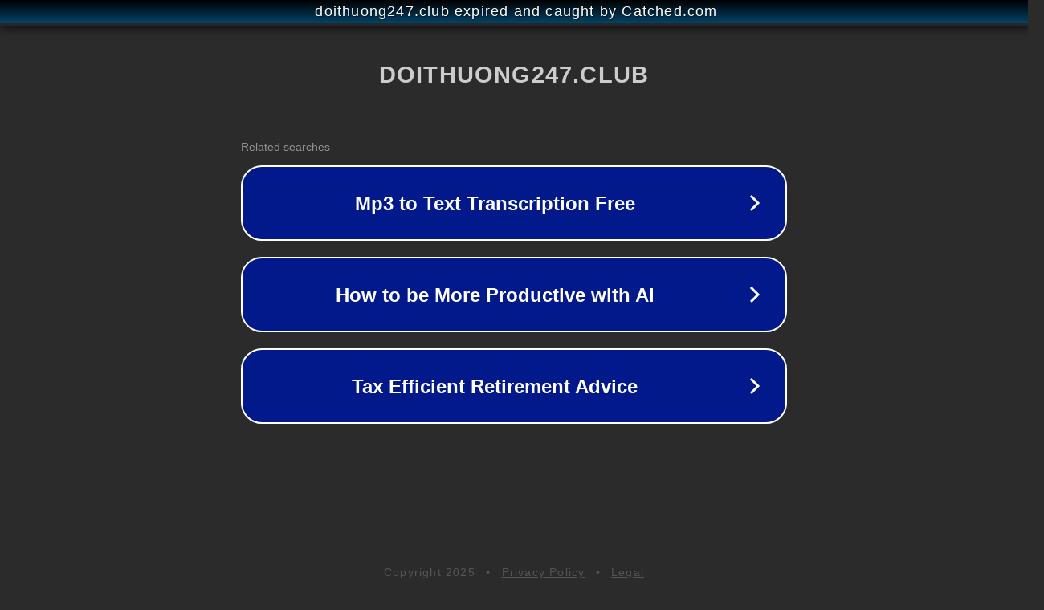

--- FILE ---
content_type: text/html; charset=utf-8
request_url: https://doithuong247.club/vivu-club/
body_size: 1066
content:
<!doctype html>
<html data-adblockkey="MFwwDQYJKoZIhvcNAQEBBQADSwAwSAJBANDrp2lz7AOmADaN8tA50LsWcjLFyQFcb/P2Txc58oYOeILb3vBw7J6f4pamkAQVSQuqYsKx3YzdUHCvbVZvFUsCAwEAAQ==_rEwVLWW7zRE7NcdKPLY68Cq8OjmfjJvS7sUCHS/heb3ybL2M0Az28YqHm770MPkHPi0/owJucNs2w5KY29KrFg==" lang="en" style="background: #2B2B2B;">
<head>
    <meta charset="utf-8">
    <meta name="viewport" content="width=device-width, initial-scale=1">
    <link rel="icon" href="[data-uri]">
    <link rel="preconnect" href="https://www.google.com" crossorigin>
</head>
<body>
<div id="target" style="opacity: 0"></div>
<script>window.park = "[base64]";</script>
<script src="/beqAsMlLs.js"></script>
</body>
</html>
